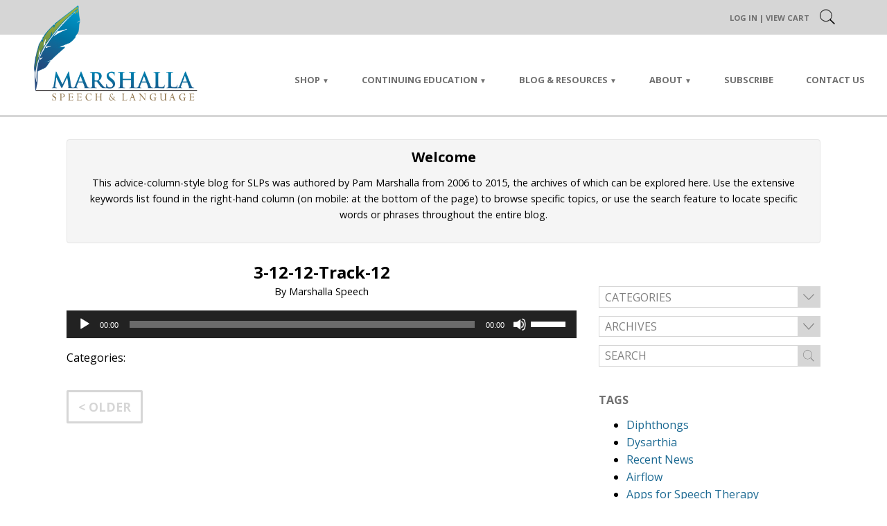

--- FILE ---
content_type: text/html; charset=UTF-8
request_url: https://pammarshalla.com/lesson/stage-6-advancing-leaping-beyond-simple-syllable-constructions-1748/3-12-12-track-12/
body_size: 18782
content:

<!DOCTYPE html>
<!--[if lt IE 7]>   <html class="no-js lt-ie9 lt-ie8 lt-ie7"> <![endif]-->
<!--[if IE 7]>     <html class="no-js lt-ie9 lt-ie8"> <![endif]-->
<!--[if IE 8]>     <html class="no-js lt-ie9"> <![endif]-->
<!--[if gt IE 8]><!--> <html class="no-js" lang="en-US"> <!--<![endif]-->
<head>
	<meta charset="UTF-8" />
	<meta name="apple-mobile-web-app-capable" content="yes" />
	<meta http-equiv="X-UA-Compatible" content="IE=edge" />
	<meta name="viewport" content="width=device-width, initial-scale=1.0, minimum-scale=1.0, maximum-scale=1.0, user-scalable=no">

	<title>3-12-12-Track-12 - Marshalla Speech &amp; Language</title>
	<link rel="profile" href="https://gmpg.org/xfn/11" />
	<link rel="pingback" href="https://pammarshalla.com/xmlrpc.php" />

	<meta name='robots' content='index, follow, max-image-preview:large, max-snippet:-1, max-video-preview:-1' />

	<!-- This site is optimized with the Yoast SEO plugin v26.8 - https://yoast.com/product/yoast-seo-wordpress/ -->
	<link rel="canonical" href="https://pammarshalla.com/lesson/stage-6-advancing-leaping-beyond-simple-syllable-constructions-1748/3-12-12-track-12/" />
	<meta property="og:locale" content="en_US" />
	<meta property="og:type" content="article" />
	<meta property="og:title" content="3-12-12-Track-12 - Marshalla Speech &amp; Language" />
	<meta property="og:description" content="https://pammarshalla.com/wp-content/uploads/2023/09/3-12-12-Track-12.mp3" />
	<meta property="og:url" content="https://pammarshalla.com/lesson/stage-6-advancing-leaping-beyond-simple-syllable-constructions-1748/3-12-12-track-12/" />
	<meta property="og:site_name" content="Marshalla Speech &amp; Language" />
	<meta name="twitter:card" content="summary_large_image" />
	<script type="application/ld+json" class="yoast-schema-graph">{"@context":"https://schema.org","@graph":[{"@type":"WebPage","@id":"https://pammarshalla.com/lesson/stage-6-advancing-leaping-beyond-simple-syllable-constructions-1748/3-12-12-track-12/","url":"https://pammarshalla.com/lesson/stage-6-advancing-leaping-beyond-simple-syllable-constructions-1748/3-12-12-track-12/","name":"3-12-12-Track-12 - Marshalla Speech &amp; Language","isPartOf":{"@id":"https://pammarshalla.com/#website"},"primaryImageOfPage":{"@id":"https://pammarshalla.com/lesson/stage-6-advancing-leaping-beyond-simple-syllable-constructions-1748/3-12-12-track-12/#primaryimage"},"image":{"@id":"https://pammarshalla.com/lesson/stage-6-advancing-leaping-beyond-simple-syllable-constructions-1748/3-12-12-track-12/#primaryimage"},"thumbnailUrl":"","datePublished":"2023-09-27T19:27:18+00:00","breadcrumb":{"@id":"https://pammarshalla.com/lesson/stage-6-advancing-leaping-beyond-simple-syllable-constructions-1748/3-12-12-track-12/#breadcrumb"},"inLanguage":"en-US","potentialAction":[{"@type":"ReadAction","target":["https://pammarshalla.com/lesson/stage-6-advancing-leaping-beyond-simple-syllable-constructions-1748/3-12-12-track-12/"]}]},{"@type":"BreadcrumbList","@id":"https://pammarshalla.com/lesson/stage-6-advancing-leaping-beyond-simple-syllable-constructions-1748/3-12-12-track-12/#breadcrumb","itemListElement":[{"@type":"ListItem","position":1,"name":"Home","item":"https://pammarshalla.com/"},{"@type":"ListItem","position":2,"name":"Stage 6: ADVANCING &#8211; Leaping Beyond Simple Syllable Constructions (17:48)","item":"https://pammarshalla.com/lesson/stage-6-advancing-leaping-beyond-simple-syllable-constructions-1748/"},{"@type":"ListItem","position":3,"name":"3-12-12-Track-12"}]},{"@type":"WebSite","@id":"https://pammarshalla.com/#website","url":"https://pammarshalla.com/","name":"Marshalla Speech &amp; Language","description":"Speech Therapy Resources by Pam Marshalla","potentialAction":[{"@type":"SearchAction","target":{"@type":"EntryPoint","urlTemplate":"https://pammarshalla.com/?s={search_term_string}"},"query-input":{"@type":"PropertyValueSpecification","valueRequired":true,"valueName":"search_term_string"}}],"inLanguage":"en-US"}]}</script>
	<!-- / Yoast SEO plugin. -->


<link rel='dns-prefetch' href='//fonts.googleapis.com' />
<link rel="alternate" type="application/rss+xml" title="Marshalla Speech &amp; Language &raquo; Feed" href="https://pammarshalla.com/feed/" />
<link rel="alternate" type="application/rss+xml" title="Marshalla Speech &amp; Language &raquo; Comments Feed" href="https://pammarshalla.com/comments/feed/" />
<link rel="alternate" title="oEmbed (JSON)" type="application/json+oembed" href="https://pammarshalla.com/wp-json/oembed/1.0/embed?url=https%3A%2F%2Fpammarshalla.com%2Flesson%2Fstage-6-advancing-leaping-beyond-simple-syllable-constructions-1748%2F3-12-12-track-12%2F" />
<link rel="alternate" title="oEmbed (XML)" type="text/xml+oembed" href="https://pammarshalla.com/wp-json/oembed/1.0/embed?url=https%3A%2F%2Fpammarshalla.com%2Flesson%2Fstage-6-advancing-leaping-beyond-simple-syllable-constructions-1748%2F3-12-12-track-12%2F&#038;format=xml" />
<style id='wp-img-auto-sizes-contain-inline-css' type='text/css'>
img:is([sizes=auto i],[sizes^="auto," i]){contain-intrinsic-size:3000px 1500px}
/*# sourceURL=wp-img-auto-sizes-contain-inline-css */
</style>
<link rel='stylesheet' id='wc-authorize-net-cim-credit-card-checkout-block-css' href='https://pammarshalla.com/wp-content/plugins/woocommerce-gateway-authorize-net-cim/assets/css/blocks/wc-authorize-net-cim-checkout-block.css?ver=3.10.14' type='text/css' media='all' />
<link rel='stylesheet' id='wc-authorize-net-cim-echeck-checkout-block-css' href='https://pammarshalla.com/wp-content/plugins/woocommerce-gateway-authorize-net-cim/assets/css/blocks/wc-authorize-net-cim-checkout-block.css?ver=3.10.14' type='text/css' media='all' />
<link rel='stylesheet' id='dashicons-css' href='https://pammarshalla.com/wp-includes/css/dashicons.min.css?ver=43eebd25fb38d0dc7c87b7fb99bf8d17' type='text/css' media='all' />
<style id='wp-emoji-styles-inline-css' type='text/css'>

	img.wp-smiley, img.emoji {
		display: inline !important;
		border: none !important;
		box-shadow: none !important;
		height: 1em !important;
		width: 1em !important;
		margin: 0 0.07em !important;
		vertical-align: -0.1em !important;
		background: none !important;
		padding: 0 !important;
	}
/*# sourceURL=wp-emoji-styles-inline-css */
</style>
<link rel='stylesheet' id='wp-block-library-css' href='https://pammarshalla.com/wp-includes/css/dist/block-library/style.min.css?ver=43eebd25fb38d0dc7c87b7fb99bf8d17' type='text/css' media='all' />
<link rel='stylesheet' id='wc-blocks-style-css' href='https://pammarshalla.com/wp-content/plugins/woocommerce/assets/client/blocks/wc-blocks.css?ver=wc-10.4.3' type='text/css' media='all' />
<style id='global-styles-inline-css' type='text/css'>
:root{--wp--preset--aspect-ratio--square: 1;--wp--preset--aspect-ratio--4-3: 4/3;--wp--preset--aspect-ratio--3-4: 3/4;--wp--preset--aspect-ratio--3-2: 3/2;--wp--preset--aspect-ratio--2-3: 2/3;--wp--preset--aspect-ratio--16-9: 16/9;--wp--preset--aspect-ratio--9-16: 9/16;--wp--preset--color--black: #000000;--wp--preset--color--cyan-bluish-gray: #abb8c3;--wp--preset--color--white: #ffffff;--wp--preset--color--pale-pink: #f78da7;--wp--preset--color--vivid-red: #cf2e2e;--wp--preset--color--luminous-vivid-orange: #ff6900;--wp--preset--color--luminous-vivid-amber: #fcb900;--wp--preset--color--light-green-cyan: #7bdcb5;--wp--preset--color--vivid-green-cyan: #00d084;--wp--preset--color--pale-cyan-blue: #8ed1fc;--wp--preset--color--vivid-cyan-blue: #0693e3;--wp--preset--color--vivid-purple: #9b51e0;--wp--preset--gradient--vivid-cyan-blue-to-vivid-purple: linear-gradient(135deg,rgb(6,147,227) 0%,rgb(155,81,224) 100%);--wp--preset--gradient--light-green-cyan-to-vivid-green-cyan: linear-gradient(135deg,rgb(122,220,180) 0%,rgb(0,208,130) 100%);--wp--preset--gradient--luminous-vivid-amber-to-luminous-vivid-orange: linear-gradient(135deg,rgb(252,185,0) 0%,rgb(255,105,0) 100%);--wp--preset--gradient--luminous-vivid-orange-to-vivid-red: linear-gradient(135deg,rgb(255,105,0) 0%,rgb(207,46,46) 100%);--wp--preset--gradient--very-light-gray-to-cyan-bluish-gray: linear-gradient(135deg,rgb(238,238,238) 0%,rgb(169,184,195) 100%);--wp--preset--gradient--cool-to-warm-spectrum: linear-gradient(135deg,rgb(74,234,220) 0%,rgb(151,120,209) 20%,rgb(207,42,186) 40%,rgb(238,44,130) 60%,rgb(251,105,98) 80%,rgb(254,248,76) 100%);--wp--preset--gradient--blush-light-purple: linear-gradient(135deg,rgb(255,206,236) 0%,rgb(152,150,240) 100%);--wp--preset--gradient--blush-bordeaux: linear-gradient(135deg,rgb(254,205,165) 0%,rgb(254,45,45) 50%,rgb(107,0,62) 100%);--wp--preset--gradient--luminous-dusk: linear-gradient(135deg,rgb(255,203,112) 0%,rgb(199,81,192) 50%,rgb(65,88,208) 100%);--wp--preset--gradient--pale-ocean: linear-gradient(135deg,rgb(255,245,203) 0%,rgb(182,227,212) 50%,rgb(51,167,181) 100%);--wp--preset--gradient--electric-grass: linear-gradient(135deg,rgb(202,248,128) 0%,rgb(113,206,126) 100%);--wp--preset--gradient--midnight: linear-gradient(135deg,rgb(2,3,129) 0%,rgb(40,116,252) 100%);--wp--preset--font-size--small: 13px;--wp--preset--font-size--medium: 20px;--wp--preset--font-size--large: 36px;--wp--preset--font-size--x-large: 42px;--wp--preset--spacing--20: 0.44rem;--wp--preset--spacing--30: 0.67rem;--wp--preset--spacing--40: 1rem;--wp--preset--spacing--50: 1.5rem;--wp--preset--spacing--60: 2.25rem;--wp--preset--spacing--70: 3.38rem;--wp--preset--spacing--80: 5.06rem;--wp--preset--shadow--natural: 6px 6px 9px rgba(0, 0, 0, 0.2);--wp--preset--shadow--deep: 12px 12px 50px rgba(0, 0, 0, 0.4);--wp--preset--shadow--sharp: 6px 6px 0px rgba(0, 0, 0, 0.2);--wp--preset--shadow--outlined: 6px 6px 0px -3px rgb(255, 255, 255), 6px 6px rgb(0, 0, 0);--wp--preset--shadow--crisp: 6px 6px 0px rgb(0, 0, 0);}:where(.is-layout-flex){gap: 0.5em;}:where(.is-layout-grid){gap: 0.5em;}body .is-layout-flex{display: flex;}.is-layout-flex{flex-wrap: wrap;align-items: center;}.is-layout-flex > :is(*, div){margin: 0;}body .is-layout-grid{display: grid;}.is-layout-grid > :is(*, div){margin: 0;}:where(.wp-block-columns.is-layout-flex){gap: 2em;}:where(.wp-block-columns.is-layout-grid){gap: 2em;}:where(.wp-block-post-template.is-layout-flex){gap: 1.25em;}:where(.wp-block-post-template.is-layout-grid){gap: 1.25em;}.has-black-color{color: var(--wp--preset--color--black) !important;}.has-cyan-bluish-gray-color{color: var(--wp--preset--color--cyan-bluish-gray) !important;}.has-white-color{color: var(--wp--preset--color--white) !important;}.has-pale-pink-color{color: var(--wp--preset--color--pale-pink) !important;}.has-vivid-red-color{color: var(--wp--preset--color--vivid-red) !important;}.has-luminous-vivid-orange-color{color: var(--wp--preset--color--luminous-vivid-orange) !important;}.has-luminous-vivid-amber-color{color: var(--wp--preset--color--luminous-vivid-amber) !important;}.has-light-green-cyan-color{color: var(--wp--preset--color--light-green-cyan) !important;}.has-vivid-green-cyan-color{color: var(--wp--preset--color--vivid-green-cyan) !important;}.has-pale-cyan-blue-color{color: var(--wp--preset--color--pale-cyan-blue) !important;}.has-vivid-cyan-blue-color{color: var(--wp--preset--color--vivid-cyan-blue) !important;}.has-vivid-purple-color{color: var(--wp--preset--color--vivid-purple) !important;}.has-black-background-color{background-color: var(--wp--preset--color--black) !important;}.has-cyan-bluish-gray-background-color{background-color: var(--wp--preset--color--cyan-bluish-gray) !important;}.has-white-background-color{background-color: var(--wp--preset--color--white) !important;}.has-pale-pink-background-color{background-color: var(--wp--preset--color--pale-pink) !important;}.has-vivid-red-background-color{background-color: var(--wp--preset--color--vivid-red) !important;}.has-luminous-vivid-orange-background-color{background-color: var(--wp--preset--color--luminous-vivid-orange) !important;}.has-luminous-vivid-amber-background-color{background-color: var(--wp--preset--color--luminous-vivid-amber) !important;}.has-light-green-cyan-background-color{background-color: var(--wp--preset--color--light-green-cyan) !important;}.has-vivid-green-cyan-background-color{background-color: var(--wp--preset--color--vivid-green-cyan) !important;}.has-pale-cyan-blue-background-color{background-color: var(--wp--preset--color--pale-cyan-blue) !important;}.has-vivid-cyan-blue-background-color{background-color: var(--wp--preset--color--vivid-cyan-blue) !important;}.has-vivid-purple-background-color{background-color: var(--wp--preset--color--vivid-purple) !important;}.has-black-border-color{border-color: var(--wp--preset--color--black) !important;}.has-cyan-bluish-gray-border-color{border-color: var(--wp--preset--color--cyan-bluish-gray) !important;}.has-white-border-color{border-color: var(--wp--preset--color--white) !important;}.has-pale-pink-border-color{border-color: var(--wp--preset--color--pale-pink) !important;}.has-vivid-red-border-color{border-color: var(--wp--preset--color--vivid-red) !important;}.has-luminous-vivid-orange-border-color{border-color: var(--wp--preset--color--luminous-vivid-orange) !important;}.has-luminous-vivid-amber-border-color{border-color: var(--wp--preset--color--luminous-vivid-amber) !important;}.has-light-green-cyan-border-color{border-color: var(--wp--preset--color--light-green-cyan) !important;}.has-vivid-green-cyan-border-color{border-color: var(--wp--preset--color--vivid-green-cyan) !important;}.has-pale-cyan-blue-border-color{border-color: var(--wp--preset--color--pale-cyan-blue) !important;}.has-vivid-cyan-blue-border-color{border-color: var(--wp--preset--color--vivid-cyan-blue) !important;}.has-vivid-purple-border-color{border-color: var(--wp--preset--color--vivid-purple) !important;}.has-vivid-cyan-blue-to-vivid-purple-gradient-background{background: var(--wp--preset--gradient--vivid-cyan-blue-to-vivid-purple) !important;}.has-light-green-cyan-to-vivid-green-cyan-gradient-background{background: var(--wp--preset--gradient--light-green-cyan-to-vivid-green-cyan) !important;}.has-luminous-vivid-amber-to-luminous-vivid-orange-gradient-background{background: var(--wp--preset--gradient--luminous-vivid-amber-to-luminous-vivid-orange) !important;}.has-luminous-vivid-orange-to-vivid-red-gradient-background{background: var(--wp--preset--gradient--luminous-vivid-orange-to-vivid-red) !important;}.has-very-light-gray-to-cyan-bluish-gray-gradient-background{background: var(--wp--preset--gradient--very-light-gray-to-cyan-bluish-gray) !important;}.has-cool-to-warm-spectrum-gradient-background{background: var(--wp--preset--gradient--cool-to-warm-spectrum) !important;}.has-blush-light-purple-gradient-background{background: var(--wp--preset--gradient--blush-light-purple) !important;}.has-blush-bordeaux-gradient-background{background: var(--wp--preset--gradient--blush-bordeaux) !important;}.has-luminous-dusk-gradient-background{background: var(--wp--preset--gradient--luminous-dusk) !important;}.has-pale-ocean-gradient-background{background: var(--wp--preset--gradient--pale-ocean) !important;}.has-electric-grass-gradient-background{background: var(--wp--preset--gradient--electric-grass) !important;}.has-midnight-gradient-background{background: var(--wp--preset--gradient--midnight) !important;}.has-small-font-size{font-size: var(--wp--preset--font-size--small) !important;}.has-medium-font-size{font-size: var(--wp--preset--font-size--medium) !important;}.has-large-font-size{font-size: var(--wp--preset--font-size--large) !important;}.has-x-large-font-size{font-size: var(--wp--preset--font-size--x-large) !important;}
/*# sourceURL=global-styles-inline-css */
</style>

<style id='classic-theme-styles-inline-css' type='text/css'>
/*! This file is auto-generated */
.wp-block-button__link{color:#fff;background-color:#32373c;border-radius:9999px;box-shadow:none;text-decoration:none;padding:calc(.667em + 2px) calc(1.333em + 2px);font-size:1.125em}.wp-block-file__button{background:#32373c;color:#fff;text-decoration:none}
/*# sourceURL=/wp-includes/css/classic-themes.min.css */
</style>
<link rel='stylesheet' id='module-frontend-css' href='https://pammarshalla.com/wp-content/plugins/sensei-lms/assets/dist/css/modules-frontend.css?ver=6f282392f857e1cd0631' type='text/css' media='all' />
<link rel='stylesheet' id='pages-frontend-css' href='https://pammarshalla.com/wp-content/plugins/sensei-lms/assets/dist/css/pages-frontend.css?ver=273eee0a3eb3fc744030' type='text/css' media='all' />
<link rel='stylesheet' id='sensei-frontend-css' href='https://pammarshalla.com/wp-content/plugins/sensei-lms/assets/dist/css/frontend.css?ver=11d6148c6a4a283be47a' type='text/css' media='screen' />
<link rel='stylesheet' id='woocommerce-layout-css' href='https://pammarshalla.com/wp-content/plugins/woocommerce/assets/css/woocommerce-layout.css?ver=10.4.3' type='text/css' media='all' />
<link rel='stylesheet' id='woocommerce-smallscreen-css' href='https://pammarshalla.com/wp-content/plugins/woocommerce/assets/css/woocommerce-smallscreen.css?ver=10.4.3' type='text/css' media='only screen and (max-width: 768px)' />
<link rel='stylesheet' id='woocommerce-general-css' href='https://pammarshalla.com/wp-content/plugins/woocommerce/assets/css/woocommerce.css?ver=10.4.3' type='text/css' media='all' />
<style id='woocommerce-inline-inline-css' type='text/css'>
.woocommerce form .form-row .required { visibility: visible; }
/*# sourceURL=woocommerce-inline-inline-css */
</style>
<link rel='stylesheet' id='rhd-main-css' href='https://pammarshalla.com/wp-content/themes/rhd-pam-marshalla/css/main.css' type='text/css' media='all' />
<link rel='stylesheet' id='normalize-css' href='https://pammarshalla.com/wp-content/themes/rhd-pam-marshalla/css/normalize.css' type='text/css' media='all' />
<link rel='stylesheet' id='google-fonts-css' href='//fonts.googleapis.com/css?family=Open+Sans%3A400%2C400i%2C700&#038;ver=43eebd25fb38d0dc7c87b7fb99bf8d17' type='text/css' media='all' />
<link rel='stylesheet' id='rhd-si-main-css' href='https://pammarshalla.com/wp-content/mu-plugins/rhd-social-icons/css/rhd-si-main.css?ver=43eebd25fb38d0dc7c87b7fb99bf8d17' type='text/css' media='all' />
<link rel='stylesheet' id='sv-wc-payment-gateway-payment-form-v5_15_12-css' href='https://pammarshalla.com/wp-content/plugins/woocommerce-gateway-authorize-net-cim/vendor/skyverge/wc-plugin-framework/woocommerce/payment-gateway/assets/css/frontend/sv-wc-payment-gateway-payment-form.min.css?ver=5.15.12' type='text/css' media='all' />
<link rel='stylesheet' id='sensei-wcpc-courses-css' href='https://pammarshalla.com/wp-content/plugins/woothemes-sensei/plugins/sensei-pro/assets/dist/wc-paid-courses/css/sensei-wcpc-courses.css?ver=d3be196e2d32e2589b5e' type='text/css' media='all' />
<link rel='stylesheet' id='cyclone-template-style-dark-0-css' href='https://pammarshalla.com/wp-content/plugins/cyclone-slider/templates/dark/style.css?ver=3.2.0' type='text/css' media='all' />
<link rel='stylesheet' id='cyclone-template-style-default-0-css' href='https://pammarshalla.com/wp-content/plugins/cyclone-slider/templates/default/style.css?ver=3.2.0' type='text/css' media='all' />
<link rel='stylesheet' id='cyclone-template-style-standard-0-css' href='https://pammarshalla.com/wp-content/plugins/cyclone-slider/templates/standard/style.css?ver=3.2.0' type='text/css' media='all' />
<link rel='stylesheet' id='cyclone-template-style-thumbnails-0-css' href='https://pammarshalla.com/wp-content/plugins/cyclone-slider/templates/thumbnails/style.css?ver=3.2.0' type='text/css' media='all' />
<link rel='stylesheet' id='mediaelement-css' href='https://pammarshalla.com/wp-includes/js/mediaelement/mediaelementplayer-legacy.min.css?ver=4.2.17' type='text/css' media='all' />
<link rel='stylesheet' id='wp-mediaelement-css' href='https://pammarshalla.com/wp-includes/js/mediaelement/wp-mediaelement.min.css?ver=43eebd25fb38d0dc7c87b7fb99bf8d17' type='text/css' media='all' />
<script type="text/javascript" src="https://pammarshalla.com/wp-includes/js/jquery/jquery.min.js?ver=3.7.1" id="jquery-core-js"></script>
<script type="text/javascript" src="https://pammarshalla.com/wp-includes/js/jquery/jquery-migrate.min.js?ver=3.4.1" id="jquery-migrate-js"></script>
<script type="text/javascript" src="https://pammarshalla.com/wp-content/plugins/woocommerce/assets/js/jquery-blockui/jquery.blockUI.min.js?ver=2.7.0-wc.10.4.3" id="wc-jquery-blockui-js" defer="defer" data-wp-strategy="defer"></script>
<script type="text/javascript" id="wc-add-to-cart-js-extra">
/* <![CDATA[ */
var wc_add_to_cart_params = {"ajax_url":"/wp-admin/admin-ajax.php","wc_ajax_url":"/?wc-ajax=%%endpoint%%","i18n_view_cart":"View cart","cart_url":"https://pammarshalla.com/cart/","is_cart":"","cart_redirect_after_add":"no"};
//# sourceURL=wc-add-to-cart-js-extra
/* ]]> */
</script>
<script type="text/javascript" src="https://pammarshalla.com/wp-content/plugins/woocommerce/assets/js/frontend/add-to-cart.min.js?ver=10.4.3" id="wc-add-to-cart-js" defer="defer" data-wp-strategy="defer"></script>
<script type="text/javascript" src="https://pammarshalla.com/wp-content/plugins/woocommerce/assets/js/js-cookie/js.cookie.min.js?ver=2.1.4-wc.10.4.3" id="wc-js-cookie-js" defer="defer" data-wp-strategy="defer"></script>
<script type="text/javascript" id="woocommerce-js-extra">
/* <![CDATA[ */
var woocommerce_params = {"ajax_url":"/wp-admin/admin-ajax.php","wc_ajax_url":"/?wc-ajax=%%endpoint%%","i18n_password_show":"Show password","i18n_password_hide":"Hide password"};
//# sourceURL=woocommerce-js-extra
/* ]]> */
</script>
<script type="text/javascript" src="https://pammarshalla.com/wp-content/plugins/woocommerce/assets/js/frontend/woocommerce.min.js?ver=10.4.3" id="woocommerce-js" defer="defer" data-wp-strategy="defer"></script>
<script type="text/javascript" src="https://pammarshalla.com/wp-content/themes/rhd-pam-marshalla/js/plugins.js" id="rhd-plugins-js"></script>
<script type="text/javascript" src="https://pammarshalla.com/wp-includes/js/jquery/ui/effect.min.js?ver=1.13.3" id="jquery-effects-core-js"></script>
<script type="text/javascript" src="https://pammarshalla.com/wp-includes/js/imagesloaded.min.js?ver=5.0.0" id="imagesloaded-js"></script>
<script type="text/javascript" src="https://pammarshalla.com/wp-content/themes/rhd-pam-marshalla/js/vendor/packery/dist/packery.pkgd.min.js" id="packery-js"></script>
<script type="text/javascript" id="rhd-main-js-extra">
/* <![CDATA[ */
var wp_data = {"home_url":"https://pammarshalla.com","theme_dir":"https://pammarshalla.com/wp-content/themes/rhd-pam-marshalla","img_dir":"https://pammarshalla.com/wp-content/themes/rhd-pam-marshalla/img"};
//# sourceURL=rhd-main-js-extra
/* ]]> */
</script>
<script type="text/javascript" src="https://pammarshalla.com/wp-content/themes/rhd-pam-marshalla/js/main.js" id="rhd-main-js"></script>
<link rel="https://api.w.org/" href="https://pammarshalla.com/wp-json/" /><link rel="alternate" title="JSON" type="application/json" href="https://pammarshalla.com/wp-json/wp/v2/media/190152" /><link rel="EditURI" type="application/rsd+xml" title="RSD" href="https://pammarshalla.com/xmlrpc.php?rsd" />

<link rel='shortlink' href='https://pammarshalla.com/?p=190152' />
		<style>
			:root {
						}
		</style>
			<noscript><style>.woocommerce-product-gallery{ opacity: 1 !important; }</style></noscript>
	<link rel="icon" href="https://pammarshalla.com/wp-content/uploads/2020/01/cropped-feather-alone-square-32x32.png" sizes="32x32" />
<link rel="icon" href="https://pammarshalla.com/wp-content/uploads/2020/01/cropped-feather-alone-square-192x192.png" sizes="192x192" />
<link rel="apple-touch-icon" href="https://pammarshalla.com/wp-content/uploads/2020/01/cropped-feather-alone-square-180x180.png" />
<meta name="msapplication-TileImage" content="https://pammarshalla.com/wp-content/uploads/2020/01/cropped-feather-alone-square-270x270.png" />
</head>

<body class="attachment wp-singular attachment-template-default single single-attachment postid-190152 attachmentid-190152 attachment-mpeg wp-theme-rhd-pam-marshalla theme-rhd-pam-marshalla sensei-rhd woocommerce-no-js  desktop blog-area">
	<!--[if lt IE 7]>
		<p class="browsehappy">You are using an <strong>outdated</strong> browser. It's time... <a href="//browsehappy.com/">Upgrade your browser</a> to improve your experience. And your life.</p>
	<![endif]-->

	
	<div id="page" class="hfeed site">
		<header id="header" class="site-header">
			<div id="loginbar">
				<button id="hamburger" class="c-hamburger c-hamburger--rot">
					<span>Toggle nav</span>
				</button>

				<div class="loginbar-links desktop-only">
					<p>
													<a href="https://pammarshalla.com/wp-login.php" class="login-frontend">Log In</a>
												|
						<a href="https://pammarshalla.com/cart/" title="View your shopping cart">View Cart</a>					</p>
					<div class="login-dropdown">
						<form name="loginform" id="loginform" action="https://pammarshalla.com/wp-login.php" method="post"><p class="login-username">
				<label for="user_login">Username or Email Address</label>
				<input type="text" name="log" id="user_login" autocomplete="username" class="input" value="" size="20" />
			</p><p class="login-password">
				<label for="user_pass">Password</label>
				<input type="password" name="pwd" id="user_pass" autocomplete="current-password" spellcheck="false" class="input" value="" size="20" />
			</p>		<div id="cf-turnstile-2386911348"
		class="cf-turnstile" 		data-sitekey="0x4AAAAAACJym5uz8WP94z43"
		data-theme="light"
		data-language="auto"
		data-size="normal"
		data-retry="auto" data-retry-interval="1000"
		data-refresh-expired="auto"
		data-action="wordpress-login"
				data-appearance="always"></div>
			<script>document.addEventListener("DOMContentLoaded", function() { setTimeout(function(){ var e=document.getElementById("cf-turnstile-2386911348"); e&&!e.innerHTML.trim()&&(turnstile.remove("#cf-turnstile-2386911348"), turnstile.render("#cf-turnstile-2386911348", {sitekey:"0x4AAAAAACJym5uz8WP94z43"})); }, 100); });</script>
			<br class="cf-turnstile-br cf-turnstile-br-2386911348">
		<p class="login-remember"><label><input name="rememberme" type="checkbox" id="rememberme" value="forever" /> Remember Me</label></p><p class="login-submit">
				<input type="submit" name="wp-submit" id="wp-submit" class="button button-primary" value="Log In" />
				<input type="hidden" name="redirect_to" value="https://pammarshalla.com/account" />
			</p></form>					</div>
				</div>
				<div id="header-search">
					
		<div class="navbar-search">
			<form method="get" class="search-form" action="https://pammarshalla.com/">
				<div>
					<input type="text" value="" class="search-field" name="s" placeholder="Search" />
					<input type="submit" class="search-submit" value="" />
				</div>
				<a class="close-search" href="#">X</a>
			</form>
		</div>
						</div>
			</div>
			<div id="navbar">
				<div class="navbar-inner" id="masthead">
					<a href="https://pammarshalla.com"><img id="site-title" class="site-title-image" src="https://pammarshalla.com/wp-content/uploads/2016/07/marshalla-logo.png" alt="Marshalla Speech &amp; Language"></a>
					<div class="nav-dropdown">
						<a class="mobile-only" href="https://pammarshalla.com"><img id="site-title-mobile" class="site-title-image" src="https://pammarshalla.com/wp-content/uploads/2016/07/marshalla-logo.png" alt="Marshalla Speech &amp; Language"></a>
						<div class="loginout-mobile mobile-only">
							<p>
								<a rel="nofollow" href="https://pammarshalla.com/wp-login.php?redirect_to=https%3A%2F%2Fpammarshalla.com">Log in</a>																									| <a href="https://pammarshalla.com/cart/" title="View your shopping cart">View Cart</a>															</p>
						</div>
						<nav id="site-navigation-container" class="menu-site-navigation-container"><ul id="site-navigation" class="site-navigation"><li id="menu-item-2922" class="menu-item menu-item-type-post_type menu-item-object-page menu-item-home menu-item-has-children menu-item-2922"><a href="https://pammarshalla.com/">Shop</a>
<ul class="sub-menu">
	<li id="menu-item-151290" class="menu-item menu-item-type-post_type menu-item-object-page menu-item-home menu-item-151290"><a href="https://pammarshalla.com/">Shop Home</a></li>
	<li id="menu-item-151289" class="menu-item menu-item-type-custom menu-item-object-custom menu-item-151289"><a href="https://pammarshalla.com/wp-content/uploads/2019/10/MSL-order-form-retail.pdf">Download Order Form</a></li>
	<li id="menu-item-151465" class="menu-item menu-item-type-post_type menu-item-object-page menu-item-151465"><a href="https://pammarshalla.com/ordering-shipping-info/">Shipping Info</a></li>
	<li id="menu-item-151468" class="menu-item menu-item-type-post_type menu-item-object-page menu-item-151468"><a href="https://pammarshalla.com/return-policy/">Returns &#038; Refunds</a></li>
</ul>
</li>
<li id="menu-item-2921" class="menu-item menu-item-type-post_type menu-item-object-page menu-item-has-children menu-item-2921"><a href="https://pammarshalla.com/continuing-education/">Continuing Education</a>
<ul class="sub-menu">
	<li id="menu-item-190891" class="menu-item menu-item-type-post_type menu-item-object-page menu-item-190891"><a href="https://pammarshalla.com/courses-for-ceus/">Online CE Courses</a></li>
	<li id="menu-item-5498" class="menu-item menu-item-type-post_type menu-item-object-page menu-item-5498"><a href="https://pammarshalla.com/continuing-education/">About CEUs</a></li>
	<li id="menu-item-2918" class="menu-item menu-item-type-post_type menu-item-object-page menu-item-2918"><a href="https://pammarshalla.com/continuing-education/forms/">CE Enrollment Forms</a></li>
</ul>
</li>
<li id="menu-item-2917" class="menu-item menu-item-type-post_type menu-item-object-page menu-item-has-children menu-item-2917"><a href="https://pammarshalla.com/resources/">Blog &#038; Resources</a>
<ul class="sub-menu">
	<li id="menu-item-151464" class="menu-item menu-item-type-post_type menu-item-object-page menu-item-151464"><a href="https://pammarshalla.com/cues/">Pam’s Cues</a></li>
	<li id="menu-item-5480" class="menu-item menu-item-type-post_type menu-item-object-page menu-item-5480"><a href="https://pammarshalla.com/resources/">Resources for SLPs</a></li>
	<li id="menu-item-2915" class="menu-item menu-item-type-post_type menu-item-object-page current_page_parent menu-item-2915"><a href="https://pammarshalla.com/resources/answers-advice/">Pam&#8217;s Blog &#8211; SLP Advice</a></li>
	<li id="menu-item-2928" class="menu-item menu-item-type-custom menu-item-object-custom menu-item-2928"><a target="_blank" href="http://www.oralmotorinstitute.org/">Oral Motor Institute</a></li>
</ul>
</li>
<li id="menu-item-2924" class="menu-item menu-item-type-post_type menu-item-object-page menu-item-has-children menu-item-2924"><a href="https://pammarshalla.com/about/">About</a>
<ul class="sub-menu">
	<li id="menu-item-5479" class="menu-item menu-item-type-post_type menu-item-object-page menu-item-5479"><a href="https://pammarshalla.com/about/">About MSL</a></li>
	<li id="menu-item-151469" class="menu-item menu-item-type-post_type menu-item-object-page menu-item-151469"><a href="https://pammarshalla.com/privacy-policy/">Privacy Policy</a></li>
</ul>
</li>
<li id="menu-item-151255" class="menu-item menu-item-type-custom menu-item-object-custom menu-item-151255"><a href="#subscribe">Subscribe</a></li>
<li id="menu-item-2913" class="menu-item menu-item-type-post_type menu-item-object-page menu-item-2913"><a href="https://pammarshalla.com/contact-us/">Contact Us</a></li>
</ul></nav>					</div>
				</div>
			</div>
		</header><!-- #masthead -->

		<main id="main">

			
<!-- Welcome message -->
	<div class="welcome-message">
		
	<article id="post-5385" class="post-5385 page type-page status-publish has-post-thumbnail hentry">
		<header class="entry-header">
			<h2 class="page-title">Welcome</h2>
		</header><!-- .entry-header -->

		<div class="entry-content">
			<p>This advice-column-style blog for SLPs was authored by Pam <span class="il">Marshalla</span> from 2006 to 2015, the archives of which can be explored here. Use the extensive keywords list found in the right-hand column (on mobile: at the bottom of the page) to browse specific topics, or use the search feature to locate specific words or phrases throughout the entire blog. </p>
			
		</div><!-- .entry-content -->

		<footer class="entry-meta">
			<p></p>
		</footer><!-- .entry-meta -->
	</article><!-- #post -->
	</div>

<section id="primary" class="site-content">
	<div id="content" role="main">

		
							
<article id="post-190152" class="post-190152 attachment type-attachment status-inherit hentry">
	<header class="entry-header">
		<h2 class="entry-title">3-12-12-Track-12</h2>
		<p class="entry-details">By Marshalla Speech</p>
	</header><!-- .entry-header -->

	<div class="entry-content">
		<audio class="wp-audio-shortcode" id="audio-190152-2" preload="none" style="width: 100%;" controls="controls"><source type="audio/mpeg" src="https://pammarshalla.com/wp-content/uploads/2023/09/3-12-12-Track-12.mp3?_=2" /><a href="https://pammarshalla.com/wp-content/uploads/2023/09/3-12-12-Track-12.mp3">https://pammarshalla.com/wp-content/uploads/2023/09/3-12-12-Track-12.mp3</a></audio>
			</div><!-- .entry-content -->

	<footer class="entry-meta">
		<p class="post-meta">
			Categories: <br />
					</p>
		<p></p>
	</footer><!-- .entry-meta -->
</article><!-- #post -->

			
			
		
	<nav class='single-pagination'>
<span class="pag-next pag-link"><a href="https://pammarshalla.com/lesson/stage-6-advancing-leaping-beyond-simple-syllable-constructions-1748/" rel="prev">&lt; Older</a></span><div class='pag-sep'></div>
<div class="pag-spacer"></div></nav>

	</div><!-- #content -->

</section><!-- #primary -->


	<aside id="secondary" class="widget-area" role="complementary">
		<div id="rhd_metabar-2" class="widget widget_rhd_metabar">
	<div class="rhd-metabar layout-tall">
		<div class="rhd-metabar-content trio">
							<div class="rhd-metabar-item">
					<div class="rhd-dropdown blog-categories">
						<div class="rhd-dropdown-title">
							<span class="dd-title-text">Categories</span>
							<a class="rhd-metabutton" href="">
								<img class="caret" src="https://pammarshalla.com/wp-content/themes/rhd-pam-marshalla/img/d-caret.png" alt="dropdown button">
							</a>
						</div>
						<ul>
								<li class="cat-item cat-item-3"><a href="https://pammarshalla.com/category/apraxia/">Apraxia and Dysarthria</a>
</li>
	<li class="cat-item cat-item-4"><a href="https://pammarshalla.com/category/articulation/">Articulation</a>
</li>
	<li class="cat-item cat-item-5"><a href="https://pammarshalla.com/category/evidence-based-practice/">Evidence-Based Practice</a>
</li>
	<li class="cat-item cat-item-6"><a href="https://pammarshalla.com/category/oral-motor/">Oral Motor</a>
</li>
	<li class="cat-item cat-item-7"><a href="https://pammarshalla.com/category/other/">Other</a>
</li>
	<li class="cat-item cat-item-1"><a href="https://pammarshalla.com/category/uncategorized/">Uncategorized</a>
</li>
						</ul>
					</div>
				</div>
										<div class="rhd-metabar-item">
					<div class="rhd-dropdown blog-archives">
						<div class="rhd-dropdown-title">
							<span class="dd-title-text">Archives</span>
							<a class="rhd-metabutton" href="">
								<img class="caret" src="https://pammarshalla.com/wp-content/themes/rhd-pam-marshalla/img/d-caret.png" alt="dropdown button">
							</a>
						</div>
						<ul>
								<li><a href='https://pammarshalla.com/2016/03/'>March 2016</a></li>
	<li><a href='https://pammarshalla.com/2015/12/'>December 2015</a></li>
	<li><a href='https://pammarshalla.com/2015/11/'>November 2015</a></li>
	<li><a href='https://pammarshalla.com/2015/10/'>October 2015</a></li>
	<li><a href='https://pammarshalla.com/2015/09/'>September 2015</a></li>
	<li><a href='https://pammarshalla.com/2015/08/'>August 2015</a></li>
	<li><a href='https://pammarshalla.com/2015/07/'>July 2015</a></li>
	<li><a href='https://pammarshalla.com/2015/06/'>June 2015</a></li>
	<li><a href='https://pammarshalla.com/2015/05/'>May 2015</a></li>
	<li><a href='https://pammarshalla.com/2015/03/'>March 2015</a></li>
	<li><a href='https://pammarshalla.com/2015/02/'>February 2015</a></li>
	<li><a href='https://pammarshalla.com/2015/01/'>January 2015</a></li>
	<li><a href='https://pammarshalla.com/2014/12/'>December 2014</a></li>
	<li><a href='https://pammarshalla.com/2014/11/'>November 2014</a></li>
	<li><a href='https://pammarshalla.com/2014/10/'>October 2014</a></li>
	<li><a href='https://pammarshalla.com/2014/09/'>September 2014</a></li>
	<li><a href='https://pammarshalla.com/2014/08/'>August 2014</a></li>
	<li><a href='https://pammarshalla.com/2014/07/'>July 2014</a></li>
	<li><a href='https://pammarshalla.com/2014/06/'>June 2014</a></li>
	<li><a href='https://pammarshalla.com/2014/05/'>May 2014</a></li>
	<li><a href='https://pammarshalla.com/2014/04/'>April 2014</a></li>
	<li><a href='https://pammarshalla.com/2014/03/'>March 2014</a></li>
	<li><a href='https://pammarshalla.com/2014/02/'>February 2014</a></li>
	<li><a href='https://pammarshalla.com/2014/01/'>January 2014</a></li>
	<li><a href='https://pammarshalla.com/2013/12/'>December 2013</a></li>
	<li><a href='https://pammarshalla.com/2013/11/'>November 2013</a></li>
	<li><a href='https://pammarshalla.com/2013/10/'>October 2013</a></li>
	<li><a href='https://pammarshalla.com/2013/09/'>September 2013</a></li>
	<li><a href='https://pammarshalla.com/2013/08/'>August 2013</a></li>
	<li><a href='https://pammarshalla.com/2013/07/'>July 2013</a></li>
	<li><a href='https://pammarshalla.com/2013/06/'>June 2013</a></li>
	<li><a href='https://pammarshalla.com/2013/05/'>May 2013</a></li>
	<li><a href='https://pammarshalla.com/2013/04/'>April 2013</a></li>
	<li><a href='https://pammarshalla.com/2013/03/'>March 2013</a></li>
	<li><a href='https://pammarshalla.com/2013/02/'>February 2013</a></li>
	<li><a href='https://pammarshalla.com/2013/01/'>January 2013</a></li>
	<li><a href='https://pammarshalla.com/2012/12/'>December 2012</a></li>
	<li><a href='https://pammarshalla.com/2012/11/'>November 2012</a></li>
	<li><a href='https://pammarshalla.com/2012/10/'>October 2012</a></li>
	<li><a href='https://pammarshalla.com/2012/09/'>September 2012</a></li>
	<li><a href='https://pammarshalla.com/2012/08/'>August 2012</a></li>
	<li><a href='https://pammarshalla.com/2012/07/'>July 2012</a></li>
	<li><a href='https://pammarshalla.com/2012/06/'>June 2012</a></li>
	<li><a href='https://pammarshalla.com/2012/05/'>May 2012</a></li>
	<li><a href='https://pammarshalla.com/2012/04/'>April 2012</a></li>
	<li><a href='https://pammarshalla.com/2012/03/'>March 2012</a></li>
	<li><a href='https://pammarshalla.com/2012/02/'>February 2012</a></li>
	<li><a href='https://pammarshalla.com/2012/01/'>January 2012</a></li>
	<li><a href='https://pammarshalla.com/2011/12/'>December 2011</a></li>
	<li><a href='https://pammarshalla.com/2011/11/'>November 2011</a></li>
	<li><a href='https://pammarshalla.com/2011/10/'>October 2011</a></li>
	<li><a href='https://pammarshalla.com/2011/09/'>September 2011</a></li>
	<li><a href='https://pammarshalla.com/2011/08/'>August 2011</a></li>
	<li><a href='https://pammarshalla.com/2011/07/'>July 2011</a></li>
	<li><a href='https://pammarshalla.com/2011/06/'>June 2011</a></li>
	<li><a href='https://pammarshalla.com/2011/05/'>May 2011</a></li>
	<li><a href='https://pammarshalla.com/2011/04/'>April 2011</a></li>
	<li><a href='https://pammarshalla.com/2011/03/'>March 2011</a></li>
	<li><a href='https://pammarshalla.com/2011/02/'>February 2011</a></li>
	<li><a href='https://pammarshalla.com/2011/01/'>January 2011</a></li>
	<li><a href='https://pammarshalla.com/2010/12/'>December 2010</a></li>
	<li><a href='https://pammarshalla.com/2010/11/'>November 2010</a></li>
	<li><a href='https://pammarshalla.com/2010/10/'>October 2010</a></li>
	<li><a href='https://pammarshalla.com/2010/09/'>September 2010</a></li>
	<li><a href='https://pammarshalla.com/2010/08/'>August 2010</a></li>
	<li><a href='https://pammarshalla.com/2010/07/'>July 2010</a></li>
	<li><a href='https://pammarshalla.com/2010/06/'>June 2010</a></li>
	<li><a href='https://pammarshalla.com/2010/05/'>May 2010</a></li>
	<li><a href='https://pammarshalla.com/2010/04/'>April 2010</a></li>
	<li><a href='https://pammarshalla.com/2010/03/'>March 2010</a></li>
	<li><a href='https://pammarshalla.com/2010/02/'>February 2010</a></li>
	<li><a href='https://pammarshalla.com/2010/01/'>January 2010</a></li>
	<li><a href='https://pammarshalla.com/2009/12/'>December 2009</a></li>
	<li><a href='https://pammarshalla.com/2009/11/'>November 2009</a></li>
	<li><a href='https://pammarshalla.com/2009/10/'>October 2009</a></li>
	<li><a href='https://pammarshalla.com/2009/09/'>September 2009</a></li>
	<li><a href='https://pammarshalla.com/2009/08/'>August 2009</a></li>
	<li><a href='https://pammarshalla.com/2009/07/'>July 2009</a></li>
	<li><a href='https://pammarshalla.com/2009/06/'>June 2009</a></li>
	<li><a href='https://pammarshalla.com/2009/05/'>May 2009</a></li>
	<li><a href='https://pammarshalla.com/2009/04/'>April 2009</a></li>
	<li><a href='https://pammarshalla.com/2009/03/'>March 2009</a></li>
	<li><a href='https://pammarshalla.com/2009/02/'>February 2009</a></li>
	<li><a href='https://pammarshalla.com/2009/01/'>January 2009</a></li>
	<li><a href='https://pammarshalla.com/2008/12/'>December 2008</a></li>
	<li><a href='https://pammarshalla.com/2008/11/'>November 2008</a></li>
	<li><a href='https://pammarshalla.com/2008/10/'>October 2008</a></li>
	<li><a href='https://pammarshalla.com/2008/09/'>September 2008</a></li>
	<li><a href='https://pammarshalla.com/2008/08/'>August 2008</a></li>
	<li><a href='https://pammarshalla.com/2008/07/'>July 2008</a></li>
	<li><a href='https://pammarshalla.com/2008/06/'>June 2008</a></li>
	<li><a href='https://pammarshalla.com/2008/05/'>May 2008</a></li>
	<li><a href='https://pammarshalla.com/2008/04/'>April 2008</a></li>
	<li><a href='https://pammarshalla.com/2008/03/'>March 2008</a></li>
	<li><a href='https://pammarshalla.com/2008/02/'>February 2008</a></li>
	<li><a href='https://pammarshalla.com/2008/01/'>January 2008</a></li>
	<li><a href='https://pammarshalla.com/2007/11/'>November 2007</a></li>
	<li><a href='https://pammarshalla.com/2007/10/'>October 2007</a></li>
	<li><a href='https://pammarshalla.com/2007/06/'>June 2007</a></li>
	<li><a href='https://pammarshalla.com/2007/05/'>May 2007</a></li>
	<li><a href='https://pammarshalla.com/2007/04/'>April 2007</a></li>
	<li><a href='https://pammarshalla.com/2007/03/'>March 2007</a></li>
	<li><a href='https://pammarshalla.com/2007/02/'>February 2007</a></li>
	<li><a href='https://pammarshalla.com/2007/01/'>January 2007</a></li>
	<li><a href='https://pammarshalla.com/2006/12/'>December 2006</a></li>
	<li><a href='https://pammarshalla.com/2006/11/'>November 2006</a></li>
	<li><a href='https://pammarshalla.com/2006/10/'>October 2006</a></li>
	<li><a href='https://pammarshalla.com/2006/07/'>July 2006</a></li>
	<li><a href='https://pammarshalla.com/2006/05/'>May 2006</a></li>
	<li><a href='https://pammarshalla.com/2006/04/'>April 2006</a></li>
	<li><a href='https://pammarshalla.com/2006/03/'>March 2006</a></li>
	<li><a href='https://pammarshalla.com/2005/12/'>December 2005</a></li>
						</ul>
					</div>
				</div>
										<div class="rhd-metabar-item">
					<div class="rhd-dropdown blog-search">
						
		<form method="get" class="search-form" action="https://pammarshalla.com/">
			<div>
				<input type="text" value="" class="search-field" placeholder="Search" name="s" />
				<a href="#" class="rhd-metabutton search-submit-button">
					<img class="search-submit" src="https://pammarshalla.com/wp-content/themes/rhd-pam-marshalla/img/search.png" alt="search submit">
				</a>
			</div>
		</form>
							</div>
				</div>
					</div>
	</div>
	</div><div id="taxonomy_list_widget-3" class="widget widget_taxonomy_list_widget"><h2 class="widget-title">Tags</h2><ul class="tlw-list" id="taxonomy_list_widget_list_3"><li><a href="https://pammarshalla.com/tag/diphthongs/" rel="dofollow">Diphthongs</a></li><li><a href="https://pammarshalla.com/tag/dysarthia/" rel="dofollow">Dysarthia</a></li><li><a href="https://pammarshalla.com/tag/news/" rel="dofollow">Recent News</a></li><li><a href="https://pammarshalla.com/tag/airflow/" rel="dofollow">Airflow</a></li><li><a href="https://pammarshalla.com/tag/apps/" rel="dofollow">Apps for Speech Therapy</a></li><li><a href="https://pammarshalla.com/tag/apraxia-2/" rel="dofollow">Apraxia</a></li><li><a href="https://pammarshalla.com/tag/around-the-web/" rel="dofollow">Around the Web</a></li><li><a href="https://pammarshalla.com/tag/autism/" rel="dofollow">Autism</a></li><li><a href="https://pammarshalla.com/tag/becoming-verbal-with-childhood-apraxia/" rel="dofollow">Becoming Verbal</a></li><li><a href="https://pammarshalla.com/tag/birth-to-three/" rel="dofollow">Birth to Three</a></li><li><a href="https://pammarshalla.com/tag/book-recommendations/" rel="dofollow">Book Recommendations</a></li><li><a href="https://pammarshalla.com/tag/butterfly-position/" rel="dofollow">Butterfly Position</a></li><li><a href="https://pammarshalla.com/tag/carryover/" rel="dofollow">Carryover</a></li><li><a href="https://pammarshalla.com/tag/cerebral-palsy/" rel="dofollow">Cerebral Palsy</a></li><li><a href="https://pammarshalla.com/tag/cleft-palate/" rel="dofollow">Cleft Palate</a></li><li><a href="https://pammarshalla.com/tag/cueing/" rel="dofollow">Cueing</a></li><li><a href="https://pammarshalla.com/tag/dialogue/" rel="dofollow">Dialogue</a></li><li><a href="https://pammarshalla.com/tag/down-syndrome/" rel="dofollow">Down Syndrome</a></li><li><a href="https://pammarshalla.com/tag/drill/" rel="dofollow">Drilling</a></li><li><a href="https://pammarshalla.com/tag/drooling/" rel="dofollow">Drooling</a></li><li><a href="https://pammarshalla.com/tag/dysarthria/" rel="dofollow">Dysarthria</a></li><li><a href="https://pammarshalla.com/tag/dysphagia/" rel="dofollow">Dysphagia</a></li><li><a href="https://pammarshalla.com/tag/ebp/" rel="dofollow">EBP / Evidence-Based Practice</a></li><li><a href="https://pammarshalla.com/tag/education/" rel="dofollow">Education and Schools</a></li><li><a href="https://pammarshalla.com/tag/elocution/" rel="dofollow">Elocution</a></li><li><a href="https://pammarshalla.com/tag/ethics/" rel="dofollow">Ethics of an SLP</a></li><li><a href="https://pammarshalla.com/tag/evaluation/" rel="dofollow">Evaluation</a></li><li><a href="https://pammarshalla.com/tag/feeding/" rel="dofollow">Feeding</a></li><li><a href="https://pammarshalla.com/tag/gag/" rel="dofollow">Gag Reflex</a></li><li><a href="https://pammarshalla.com/tag/goals-and-iep/" rel="dofollow">Goals and IEP&#039;s</a></li><li><a href="https://pammarshalla.com/tag/group-therapy/" rel="dofollow">Group Therapy</a></li><li><a href="https://pammarshalla.com/tag/history-of-speech-language-pathology/" rel="dofollow">History of Speech Language Pathology</a></li><li><a href="https://pammarshalla.com/tag/therapy/" rel="dofollow">How to Handle Therapy</a></li><li><a href="https://pammarshalla.com/tag/imitation/" rel="dofollow">Imitation</a></li><li><a href="https://pammarshalla.com/tag/intelligibility/" rel="dofollow">Intelligibility</a></li><li><a href="https://pammarshalla.com/tag/jaw/" rel="dofollow">Jaw</a></li><li><a href="https://pammarshalla.com/tag/k-and-g/" rel="dofollow">K and G</a></li><li><a href="https://pammarshalla.com/tag/l-therapy/" rel="dofollow">L Therapy</a></li><li><a href="https://pammarshalla.com/tag/lips/" rel="dofollow">Lips</a></li><li><a href="https://pammarshalla.com/tag/lisps-and-s/" rel="dofollow">Lisps and S</a></li><li><a href="https://pammarshalla.com/tag/nasality/" rel="dofollow">Nasality and Intonation</a></li><li><a href="https://pammarshalla.com/tag/non-speech-oral-motor-exercises/" rel="dofollow">Non-Speech Oral Motor Exercises (NSOME&#039;s)</a></li><li><a href="https://pammarshalla.com/tag/nonverbal/" rel="dofollow">Nonverbal</a></li><li><a href="https://pammarshalla.com/tag/oral-habits/" rel="dofollow">Oral Habits</a></li><li><a href="https://pammarshalla.com/tag/oral-motor-2/" rel="dofollow">Oral Motor</a></li><li><a href="https://pammarshalla.com/tag/oral-motor-controversy2/" rel="dofollow">Oral Motor Controversy</a></li><li><a href="https://pammarshalla.com/tag/oral-stability/" rel="dofollow">Oral Stability</a></li><li><a href="https://pammarshalla.com/tag/oral-tactile/" rel="dofollow">Oral-Tactile</a></li><li><a href="https://pammarshalla.com/tag/orofacial-myology/" rel="dofollow">Orofacial Myology</a></li><li><a href="https://pammarshalla.com/tag/orthodontia/" rel="dofollow">Orthodontia</a></li><li><a href="https://pammarshalla.com/tag/phonological-development/" rel="dofollow">Phonological Development</a></li><li><a href="https://pammarshalla.com/tag/phonology/" rel="dofollow">Phonology</a></li><li><a href="https://pammarshalla.com/tag/preschool/" rel="dofollow">Preschoolers</a></li><li><a href="https://pammarshalla.com/tag/prompt/" rel="dofollow">PROMPT</a></li><li><a href="https://pammarshalla.com/tag/successful-r-therapy/" rel="dofollow">R Therapy</a></li><li><a href="https://pammarshalla.com/tag/reading-language-development/" rel="dofollow">Reading and Language Development</a></li><li><a href="https://pammarshalla.com/tag/resonance/" rel="dofollow">Resonance</a></li><li><a href="https://pammarshalla.com/tag/sh-zh-ch-and-j/" rel="dofollow">Sh Zh Ch and J</a></li><li><a href="https://pammarshalla.com/tag/stuttering/" rel="dofollow">Stuttering</a></li><li><a href="https://pammarshalla.com/tag/swallowing/" rel="dofollow">Swallowing</a></li><li><a href="https://pammarshalla.com/tag/teeth/" rel="dofollow">Teeth</a></li><li><a href="https://pammarshalla.com/tag/thumb-sucking/" rel="dofollow">Thumb Sucking</a></li><li><a href="https://pammarshalla.com/tag/tongue/" rel="dofollow">Tongue</a></li><li><a href="https://pammarshalla.com/tag/therapy-tools/" rel="dofollow">Tools for Therapy</a></li><li><a href="https://pammarshalla.com/tag/toys/" rel="dofollow">Toys</a></li><li><a href="https://pammarshalla.com/tag/trill/" rel="dofollow">Trill</a></li><li><a href="https://pammarshalla.com/tag/vowels/" rel="dofollow">Vowels</a></li><li><a href="https://pammarshalla.com/tag/working-with-parents/" rel="dofollow">Working with Parents</a></li></ul><!-- .tlw-list --></div>	</aside>

		</main><!-- #main -->

		<footer id="colophon">
			<div class="footer-inner">
				<div class="social">
					<div id="rhd-social-icons-footer" class="widget widget-rhd-social-icons widget-rhd-social-icons-footer">
		<style scoped>
			#rhd-social-icons-footer a path {
				fill: #1b6992;
			}

			#rhd-social-icons-footer a:hover path,
			#rhd-social-icons-footer a:active path {
				fill: #8aa442;
			}
		</style>

					<div class="footer-feather">
				<img width="300" height="543" src="https://pammarshalla.com/wp-content/uploads/2016/07/marshalla-feather.png" class="attachment-large size-large" alt="Pam Marshalla feather logo" decoding="async" loading="lazy" srcset="https://pammarshalla.com/wp-content/uploads/2016/07/marshalla-feather.png 300w, https://pammarshalla.com/wp-content/uploads/2016/07/marshalla-feather-166x300.png 166w" sizes="auto, (max-width: 300px) 100vw, 300px" />			</div>
		
		<ul id="rhd-social-icons-footer" class="rhd-social-icons">
							<li class="rhd-social-icon facebook-icon">
					<a href="https://facebook.com/pammarshallaSLP/" target="_blank">
						<svg width="100%" height="100%" viewBox="0 0 80 80" version="1.1" xmlns="http://www.w3.org/2000/svg" class="circle" xmlns:xlink="http://www.w3.org/1999/xlink">
															<path d="M40.000000 -0.000000 C28.958278 -0.000000 19.531289 3.906211 11.718750 11.718750 C3.906211 19.531289 0.000000 28.958278 0.000000 40.000000 C0.000000 51.041722 3.906211 60.468711 11.718750 68.281250 C19.531289 76.093789 28.958278 80.000000 40.000000 80.000000 C51.041722 80.000000 60.468711 76.093789 68.281250 68.281250 C76.093789 60.468711 80.000000 51.041722 80.000000 40.000000 C80.000000 28.958278 76.093789 19.531289 68.281250 11.718750 C60.468711 3.906211 51.041722 -0.000000 40.000000 -0.000000 Z M50.312500 40.000000 L43.750000 40.000000 L43.750000 64.062500 L34.843750 64.062500 L34.843750 40.000000 L28.750000 40.000000 L28.750000 31.718750 L34.843750 31.718750 L34.843750 26.875000 C34.843750 23.229148 35.520827 20.494801 36.875000 18.671875 C38.229173 16.848949 40.781231 15.937500 44.531250 15.937500 L51.093750 15.937500 L51.093750 24.218750 L47.031250 24.218750 C45.572909 24.218750 44.661460 24.479164 44.296875 25.000000 C43.932290 25.520836 43.750000 26.406244 43.750000 27.656250 L43.750000 31.718750 L51.250000 31.718750 Z M80.000000 75.000000" />
													</svg>
					</a>
				</li>
			
							<li class="rhd-social-icon twitter-icon">
					<a href="//twitter.com/@pammarshalla" target="_blank">
						<svg width="100%" height="100%" viewBox="0 0 80 80" version="1.1" xmlns="http://www.w3.org/2000/svg" class="circle" xmlns:xlink="http://www.w3.org/1999/xlink" >
															<path d="M40.000000 -0.000000 C28.958278 -0.000000 19.531289 3.906211 11.718750 11.718750 C3.906211 19.531289 0.000000 28.958278 0.000000 40.000000 C0.000000 51.041722 3.906211 60.468711 11.718750 68.281250 C19.531289 76.093789 28.958278 80.000000 40.000000 80.000000 C51.041722 80.000000 60.468711 76.093789 68.281250 68.281250 C76.093789 60.468711 80.000000 51.041722 80.000000 40.000000 C80.000000 28.958278 76.093789 19.531289 68.281250 11.718750 C60.468711 3.906211 51.041722 -0.000000 40.000000 -0.000000 Z M59.843750 31.093750 C59.947917 31.510419 60.000000 31.927081 60.000000 32.343750 C60.000000 39.427119 57.447942 45.859346 52.343750 51.640625 C47.239558 57.421904 40.416709 60.312500 31.875000 60.312500 C26.458306 60.312500 21.458356 58.854181 16.875000 55.937500 C17.604170 56.041667 18.385413 56.093750 19.218750 56.093750 C23.697939 56.093750 27.760398 54.687514 31.406250 51.875000 C29.218739 51.770833 27.291675 51.093756 25.625000 49.843750 C23.958325 48.593744 22.812503 46.979177 22.187500 45.000000 C22.812503 45.104167 23.437497 45.156250 24.062500 45.156250 C24.895837 45.156250 25.781245 45.052084 26.718750 44.843750 C24.427072 44.322914 22.526049 43.177092 21.015625 41.406250 C19.505201 39.635408 18.750000 37.552095 18.750000 35.156250 L18.750000 35.000000 C20.104173 35.833337 21.614575 36.250000 23.281250 36.250000 C20.260402 34.270823 18.750000 31.562517 18.750000 28.125000 C18.750000 26.354158 19.218745 24.687508 20.156250 23.125000 C25.364609 29.583366 32.135375 33.020831 40.468750 33.437500 C40.260416 32.708330 40.156250 31.927087 40.156250 31.093750 C40.156250 28.385403 41.119782 26.067718 43.046875 24.140625 C44.973968 22.213532 47.291653 21.250000 50.000000 21.250000 C52.916681 21.250000 55.312491 22.291656 57.187500 24.375000 C59.479178 23.958331 61.562491 23.177089 63.437500 22.031250 C62.708330 24.427095 61.302094 26.249994 59.218750 27.500000 C61.093759 27.291666 62.968741 26.770837 64.843750 25.937500 C63.489577 27.916677 61.822927 29.635409 59.843750 31.093750 Z M80.000000 75.000000" />
													</svg>
					</a>
				</li>
			
							<li class="rhd-social-icon youtube-icon">
					<a href="https://youtube.com/user/pammarshalla" target="_blank">
						<svg width="100%" height="100%" viewBox="0 0 80 80" version="1.1" xmlns="http://www.w3.org/2000/svg" class="circle" xmlns:xlink="http://www.w3.org/1999/xlink" >
															<path d="M40,0 C28.958278,0 19.531289,3.906211 11.71875,11.71875 C3.906211,19.531289 0,28.958278 0,40 C0,51.041722 3.906211,60.468711 11.71875,68.28125 C19.531289,76.093789 28.958278,80 40,80 C51.041722,80 60.468711,76.093789 68.28125,68.28125 C76.093789,60.468711 80,51.041722 80,40 C80,28.958278 76.093789,19.531289 68.28125,11.71875 C60.468711,3.906211 51.041722,0 40,0 L40,0 Z M64.53125,48.90625 C64.427083,50.781259 63.776048,52.552075 62.578125,54.21875 C61.380202,55.885425 59.947925,56.874998 58.28125,57.1875 C47.135361,58.020837 34.947983,58.020837 21.71875,57.1875 C20.052075,56.979166 18.619798,56.015634 17.421875,54.296875 C16.223952,52.578116 15.572917,50.781259 15.46875,48.90625 C14.947914,42.96872 14.947914,36.979197 15.46875,30.9375 C15.572917,29.166658 16.223952,27.421884 17.421875,25.703125 C18.619798,23.984366 20.052075,23.020834 21.71875,22.8125 C32.552138,21.979163 44.739516,21.979163 58.28125,22.8125 C60.156259,22.916667 61.64062,23.749992 62.734375,25.3125 C63.82813,26.875008 64.427083,28.645823 64.53125,30.625 C65.052086,36.666697 65.052086,42.760386 64.53125,48.90625 L64.53125,48.90625 Z M35,50 L50,40 L35,30 L35,50 Z"/>
													</svg>
					</a>
				</li>
			
			
							<li class="rhd-social-icon pinterest-icon">
					<a href="//pinterest.com/pammarshalla" target="_blank">
						<svg width="100%" height="100%" viewBox="0 0 80 80" version="1.1" xmlns="http://www.w3.org/2000/svg" class="circle" xmlns:xlink="http://www.w3.org/1999/xlink" >
															<path d="M40.000000 -0.000000 C28.958278 -0.000000 19.531289 3.906211 11.718750 11.718750 C3.906211 19.531289 0.000000 28.958278 0.000000 40.000000 C0.000000 51.041722 3.906211 60.468711 11.718750 68.281250 C19.531289 76.093789 28.958278 80.000000 40.000000 80.000000 C51.041722 80.000000 60.468711 76.093789 68.281250 68.281250 C76.093789 60.468711 80.000000 51.041722 80.000000 40.000000 C80.000000 28.958278 76.093789 19.531289 68.281250 11.718750 C60.468711 3.906211 51.041722 -0.000000 40.000000 -0.000000 Z M43.125000 50.781250 C42.187495 50.781250 41.432295 50.651043 40.859375 50.390625 C40.286455 50.130207 39.505213 49.661462 38.515625 48.984375 C37.526037 48.307288 36.927084 47.916667 36.718750 47.812500 C35.885413 51.875020 34.947922 55.208320 33.906250 57.812500 C32.864578 60.416680 31.354177 62.499992 29.375000 64.062500 C28.854164 62.083323 28.749998 59.687514 29.062500 56.875000 C29.375002 54.062486 29.687498 51.927091 30.000000 50.468750 C30.312502 49.010409 30.807288 47.005221 31.484375 44.453125 C32.161462 41.901029 32.656248 39.947923 32.968750 38.593750 C32.239580 36.822908 31.953124 34.921885 32.109375 32.890625 C32.265626 30.859365 33.020827 29.166673 34.375000 27.812500 C35.729173 26.458327 37.291658 26.145830 39.062500 26.875000 C40.625008 27.500003 41.380209 28.802073 41.328125 30.781250 C41.276041 32.760427 40.781255 34.765615 39.843750 36.796875 C38.906245 38.828135 38.515624 40.755199 38.671875 42.578125 C38.828126 44.401051 39.895823 45.520831 41.875000 45.937500 C44.062511 46.354169 46.015616 45.729175 47.734375 44.062500 C49.453134 42.395825 50.651038 40.312512 51.328125 37.812500 C52.005212 35.312488 52.187502 32.708347 51.875000 30.000000 C51.562498 27.291653 50.677091 25.208341 49.218750 23.750000 C47.239573 21.770823 44.817723 20.677084 41.953125 20.468750 C39.088527 20.260416 36.484387 20.781244 34.140625 22.031250 C31.796863 23.281256 29.869799 25.156238 28.359375 27.656250 C26.848951 30.156262 26.354164 32.864569 26.875000 35.781250 C26.979167 36.510420 27.317705 37.343745 27.890625 38.281250 C28.463545 39.218755 28.802083 39.973955 28.906250 40.546875 C29.010417 41.119795 28.750003 42.187492 28.125000 43.750000 C23.333309 42.708328 21.093748 39.010448 21.406250 32.656250 C21.510417 28.281228 23.177067 24.557307 26.406250 21.484375 C29.635433 18.411443 33.385395 16.614586 37.656250 16.093750 C42.864609 15.572914 47.473938 16.510405 51.484375 18.906250 C55.494812 21.302095 57.812497 24.791644 58.437500 29.375000 C59.270837 35.000028 58.203140 40.078102 55.234375 44.609375 C52.265610 49.140648 48.229192 51.197919 43.125000 50.781250 Z M80.000000 75.000000" />
													</svg>

					</a>
				</li>
			
							<li class="rhd-social-icon linkedin-icon">
					<a href="//linkedin.com/in/pammarshalla" target="_blank">
						<svg width="100%" height="100%" viewBox="0 0 80 80" version="1.1" xmlns="http://www.w3.org/2000/svg" class="circle" xmlns:xlink="http://www.w3.org/1999/xlink" >
															<path d="M40.000000 -0.000000 C28.958278 -0.000000 19.531289 3.906211 11.718750 11.718750 C3.906211 19.531289 0.000000 28.958278 0.000000 40.000000 C0.000000 51.041722 3.906211 60.468711 11.718750 68.281250 C19.531289 76.093789 28.958278 80.000000 40.000000 80.000000 C51.041722 80.000000 60.468711 76.093789 68.281250 68.281250 C76.093789 60.468711 80.000000 51.041722 80.000000 40.000000 C80.000000 28.958278 76.093789 19.531289 68.281250 11.718750 C60.468711 3.906211 51.041722 -0.000000 40.000000 -0.000000 Z M30.000000 59.375000 L20.000000 59.375000 L20.000000 24.375000 L30.000000 24.375000 Z M25.312500 22.187500 C24.062494 22.187500 22.968755 21.744796 22.031250 20.859375 C21.093745 19.973954 20.625000 18.880215 20.625000 17.578125 C20.625000 16.276035 21.093745 15.156255 22.031250 14.218750 C22.968755 13.281245 24.062494 12.812500 25.312500 12.812500 C26.562506 12.812500 27.656245 13.281245 28.593750 14.218750 C29.531255 15.156255 30.000000 16.276035 30.000000 17.578125 C30.000000 18.880215 29.531255 19.973954 28.593750 20.859375 C27.656245 21.744796 26.562506 22.187500 25.312500 22.187500 Z M65.000000 59.375000 L55.000000 59.375000 L55.000000 37.812500 C55.000000 34.895819 53.697930 33.437500 51.093750 33.437500 C49.635409 33.437500 48.385422 33.802080 47.343750 34.531250 C46.302078 35.260420 45.677084 35.989580 45.468750 36.718750 L45.000000 37.812500 L45.000000 59.375000 L35.000000 59.375000 L35.000000 24.375000 L45.000000 24.375000 L45.000000 27.656250 C47.916681 25.468739 51.249981 24.375000 55.000000 24.375000 C57.395845 24.375000 59.661448 25.364573 61.796875 27.343750 C63.932302 29.322927 65.000000 32.864558 65.000000 37.968750 Z M80.000000 75.000000" />
													</svg>

					</a>
				</li>
			
			
			
					</ul>

		</div>				</div>

				<div id="subscribe" class="newsletter">
					<script type="text/javascript" src="//app.icontact.com/icp/core/mycontacts/signup/designer/form/automatic?id=102&cid=172710&lid=4818"></script>
				</div>

				<div class="site-info">
					<p>Proudly printed in the USA.</p>
				</div>
			</div>
			<div class="bottom-stripe">
				<p class="copy">
				&copy;2026 <a href="https://pammarshalla.com">Marshalla Speech &amp; Language</a> | All Rights Reserved | Site by <a href="//roundhouse-designs.com" target="_blank">Roundhouse Designs</a>
				</p>
			</div>
		</footer>
	</div><!-- #page -->

	<script type="speculationrules">
{"prefetch":[{"source":"document","where":{"and":[{"href_matches":"/*"},{"not":{"href_matches":["/wp-*.php","/wp-admin/*","/wp-content/uploads/*","/wp-content/*","/wp-content/plugins/*","/wp-content/themes/rhd-pam-marshalla/*","/*\\?(.+)"]}},{"not":{"selector_matches":"a[rel~=\"nofollow\"]"}},{"not":{"selector_matches":".no-prefetch, .no-prefetch a"}}]},"eagerness":"conservative"}]}
</script>
			<script>
				// Used by Gallery Custom Links to handle tenacious Lightboxes
				//jQuery(document).ready(function () {

					function mgclInit() {
						
						// In jQuery:
						// if (jQuery.fn.off) {
						// 	jQuery('.no-lightbox, .no-lightbox img').off('click'); // jQuery 1.7+
						// }
						// else {
						// 	jQuery('.no-lightbox, .no-lightbox img').unbind('click'); // < jQuery 1.7
						// }

						// 2022/10/24: In Vanilla JS
						var elements = document.querySelectorAll('.no-lightbox, .no-lightbox img');
						for (var i = 0; i < elements.length; i++) {
						 	elements[i].onclick = null;
						}


						// In jQuery:
						//jQuery('a.no-lightbox').click(mgclOnClick);

						// 2022/10/24: In Vanilla JS:
						var elements = document.querySelectorAll('a.no-lightbox');
						for (var i = 0; i < elements.length; i++) {
						 	elements[i].onclick = mgclOnClick;
						}

						// in jQuery:
						// if (jQuery.fn.off) {
						// 	jQuery('a.set-target').off('click'); // jQuery 1.7+
						// }
						// else {
						// 	jQuery('a.set-target').unbind('click'); // < jQuery 1.7
						// }
						// jQuery('a.set-target').click(mgclOnClick);

						// 2022/10/24: In Vanilla JS:
						var elements = document.querySelectorAll('a.set-target');
						for (var i = 0; i < elements.length; i++) {
						 	elements[i].onclick = mgclOnClick;
						}
					}

					function mgclOnClick() {
						if (!this.target || this.target == '' || this.target == '_self')
							window.location = this.href;
						else
							window.open(this.href,this.target);
						return false;
					}

					// From WP Gallery Custom Links
					// Reduce the number of  conflicting lightboxes
					function mgclAddLoadEvent(func) {
						var oldOnload = window.onload;
						if (typeof window.onload != 'function') {
							window.onload = func;
						} else {
							window.onload = function() {
								oldOnload();
								func();
							}
						}
					}

					mgclAddLoadEvent(mgclInit);
					mgclInit();

				//});
			</script>
		<script type="text/javascript">jQuery(function($){		function load_authorize_net_cim_credit_card_payment_form_handler() {
			window.wc_authorize_net_cim_credit_card_payment_form_handler = new WC_Authorize_Net_Payment_Form_Handler( {"plugin_id":"authorize_net_cim","id":"authorize_net_cim_credit_card","id_dasherized":"authorize-net-cim-credit-card","type":"credit-card","csc_required":true,"csc_required_for_tokens":false,"logging_enabled":false,"lightbox_enabled":false,"login_id":"3REW4q8Eqd","client_key":"3SV8n9NemX8PLp8kDVrju5yG2Vj979qwsDcFEr4Zg36BK5K6uG5A8bEwKXvpSLYz","general_error":"An error occurred, please try again or try an alternate form of payment.","ajax_url":"https:\/\/pammarshalla.com\/wp-admin\/admin-ajax.php","ajax_log_nonce":"43f69b3050","enabled_card_types":["visa","mastercard","amex","discover","dinersclub","jcb"]} );window.jQuery( document.body ).trigger( "update_checkout" );		}

		try {

			if ( 'undefined' !== typeof WC_Authorize_Net_Payment_Form_Handler ) {
				load_authorize_net_cim_credit_card_payment_form_handler();
			} else {
				window.jQuery( document.body ).on( 'wc_authorize_net_payment_form_handler_loaded', load_authorize_net_cim_credit_card_payment_form_handler );
			}

		} catch ( err ) {

			
		var errorName    = '',
		    errorMessage = '';

		if ( 'undefined' === typeof err || 0 === err.length || ! err ) {
			errorName    = 'A script error has occurred.';
			errorMessage = 'The script WC_Authorize_Net_Payment_Form_Handler could not be loaded.';
		} else {
			errorName    = 'undefined' !== typeof err.name    ? err.name    : '';
			errorMessage = 'undefined' !== typeof err.message ? err.message : '';
		}

		
		jQuery.post( 'https://pammarshalla.com/wp-admin/admin-ajax.php', {
			action:   'wc_authorize_net_cim_credit_card_payment_form_log_script_event',
			security: '5716f930de',
			name:     errorName,
			message:  errorMessage,
		} );

				}
		});</script><script type="text/javascript">jQuery(function($){		function load_authorize_net_cim_echeck_payment_form_handler() {
			window.wc_authorize_net_cim_echeck_payment_form_handler = new WC_Authorize_Net_Payment_Form_Handler( {"plugin_id":"authorize_net_cim","id":"authorize_net_cim_echeck","id_dasherized":"authorize-net-cim-echeck","type":"echeck","csc_required":false,"csc_required_for_tokens":false,"logging_enabled":false,"lightbox_enabled":false,"login_id":"3REW4q8Eqd","client_key":"3SV8n9NemX8PLp8kDVrju5yG2Vj979qwsDcFEr4Zg36BK5K6uG5A8bEwKXvpSLYz","general_error":"An error occurred, please try again or try an alternate form of payment.","ajax_url":"https:\/\/pammarshalla.com\/wp-admin\/admin-ajax.php","ajax_log_nonce":"4d02624d75"} );window.jQuery( document.body ).trigger( "update_checkout" );		}

		try {

			if ( 'undefined' !== typeof WC_Authorize_Net_Payment_Form_Handler ) {
				load_authorize_net_cim_echeck_payment_form_handler();
			} else {
				window.jQuery( document.body ).on( 'wc_authorize_net_payment_form_handler_loaded', load_authorize_net_cim_echeck_payment_form_handler );
			}

		} catch ( err ) {

			
		var errorName    = '',
		    errorMessage = '';

		if ( 'undefined' === typeof err || 0 === err.length || ! err ) {
			errorName    = 'A script error has occurred.';
			errorMessage = 'The script WC_Authorize_Net_Payment_Form_Handler could not be loaded.';
		} else {
			errorName    = 'undefined' !== typeof err.name    ? err.name    : '';
			errorMessage = 'undefined' !== typeof err.message ? err.message : '';
		}

		
		jQuery.post( 'https://pammarshalla.com/wp-admin/admin-ajax.php', {
			action:   'wc_authorize_net_cim_echeck_payment_form_log_script_event',
			security: '8e51866d13',
			name:     errorName,
			message:  errorMessage,
		} );

				}
		});</script>	<script type='text/javascript'>
		(function () {
			var c = document.body.className;
			c = c.replace(/woocommerce-no-js/, 'woocommerce-js');
			document.body.className = c;
		})();
	</script>
	<script type="text/javascript" src="https://pammarshalla.com/wp-content/themes/rhd-pam-marshalla/js/metabar.js" id="rhd-metabar-js"></script>
<script type="text/javascript" src="https://pammarshalla.com/wp-includes/js/comment-reply.min.js?ver=43eebd25fb38d0dc7c87b7fb99bf8d17" id="comment-reply-js" async="async" data-wp-strategy="async" fetchpriority="low"></script>
<script type="text/javascript" src="https://pammarshalla.com/wp-content/plugins/woocommerce/assets/js/jquery-payment/jquery.payment.min.js?ver=3.0.0-wc.10.4.3" id="wc-jquery-payment-js" data-wp-strategy="defer"></script>
<script type="text/javascript" id="sv-wc-payment-gateway-payment-form-v5_15_12-js-extra">
/* <![CDATA[ */
var sv_wc_payment_gateway_payment_form_params = {"order_button_text":"Place order","card_number_missing":"Card number is missing","card_number_invalid":"Card number is invalid","card_number_digits_invalid":"Card number is invalid (only digits allowed)","card_number_length_invalid":"Card number is invalid (wrong length)","card_type_invalid":"Card is invalid","card_type_invalid_specific_type":"{card_type} card is invalid","cvv_missing":"Card security code is missing","cvv_digits_invalid":"Card security code is invalid (only digits are allowed)","cvv_length_invalid":"Card security code is invalid (must be 3 or 4 digits)","card_exp_date_invalid":"Card expiration date is invalid","check_number_digits_invalid":"Check Number is invalid (only digits are allowed)","check_number_missing":"Check Number is missing","drivers_license_state_missing":"Driver's license state is missing","drivers_license_number_missing":"Driver's license number is missing","drivers_license_number_invalid":"Driver's license number is invalid","account_number_missing":"Account Number is missing","account_number_invalid":"Account Number is invalid (only digits are allowed)","account_number_length_invalid":"Account Number is invalid (must be between 5 and 17 digits)","routing_number_missing":"Routing Number is missing","routing_number_digits_invalid":"Routing Number is invalid (only digits are allowed)","routing_number_length_invalid":"Routing Number is invalid (must be 9 digits)"};
//# sourceURL=sv-wc-payment-gateway-payment-form-v5_15_12-js-extra
/* ]]> */
</script>
<script type="text/javascript" src="https://pammarshalla.com/wp-content/plugins/woocommerce-gateway-authorize-net-cim/vendor/skyverge/wc-plugin-framework/woocommerce/payment-gateway/assets/dist/frontend/sv-wc-payment-gateway-payment-form.js?ver=5.15.12" id="sv-wc-payment-gateway-payment-form-v5_15_12-js"></script>
<script type="text/javascript" src="https://pammarshalla.com/wp-content/plugins/woocommerce/assets/js/sourcebuster/sourcebuster.min.js?ver=10.4.3" id="sourcebuster-js-js"></script>
<script type="text/javascript" id="wc-order-attribution-js-extra">
/* <![CDATA[ */
var wc_order_attribution = {"params":{"lifetime":1.0e-5,"session":30,"base64":false,"ajaxurl":"https://pammarshalla.com/wp-admin/admin-ajax.php","prefix":"wc_order_attribution_","allowTracking":true},"fields":{"source_type":"current.typ","referrer":"current_add.rf","utm_campaign":"current.cmp","utm_source":"current.src","utm_medium":"current.mdm","utm_content":"current.cnt","utm_id":"current.id","utm_term":"current.trm","utm_source_platform":"current.plt","utm_creative_format":"current.fmt","utm_marketing_tactic":"current.tct","session_entry":"current_add.ep","session_start_time":"current_add.fd","session_pages":"session.pgs","session_count":"udata.vst","user_agent":"udata.uag"}};
//# sourceURL=wc-order-attribution-js-extra
/* ]]> */
</script>
<script type="text/javascript" src="https://pammarshalla.com/wp-content/plugins/woocommerce/assets/js/frontend/order-attribution.min.js?ver=10.4.3" id="wc-order-attribution-js"></script>
<script type="text/javascript" src="https://pammarshalla.com/wp-content/plugins/cyclone-slider/libs/cycle2/jquery.cycle2.min.js?ver=3.2.0" id="jquery-cycle2-js"></script>
<script type="text/javascript" src="https://pammarshalla.com/wp-content/plugins/cyclone-slider/libs/cycle2/jquery.cycle2.carousel.min.js?ver=3.2.0" id="jquery-cycle2-carousel-js"></script>
<script type="text/javascript" src="https://pammarshalla.com/wp-content/plugins/cyclone-slider/libs/cycle2/jquery.cycle2.swipe.min.js?ver=3.2.0" id="jquery-cycle2-swipe-js"></script>
<script type="text/javascript" src="https://pammarshalla.com/wp-content/plugins/cyclone-slider/libs/cycle2/jquery.cycle2.tile.min.js?ver=3.2.0" id="jquery-cycle2-tile-js"></script>
<script type="text/javascript" src="https://pammarshalla.com/wp-content/plugins/cyclone-slider/libs/cycle2/jquery.cycle2.video.min.js?ver=3.2.0" id="jquery-cycle2-video-js"></script>
<script type="text/javascript" src="https://pammarshalla.com/wp-content/plugins/cyclone-slider/templates/dark/script.js?ver=3.2.0" id="cyclone-template-script-dark-0-js"></script>
<script type="text/javascript" src="https://pammarshalla.com/wp-content/plugins/cyclone-slider/templates/thumbnails/script.js?ver=3.2.0" id="cyclone-template-script-thumbnails-0-js"></script>
<script type="text/javascript" src="https://pammarshalla.com/wp-content/plugins/cyclone-slider/libs/vimeo-player-js/player.js?ver=3.2.0" id="vimeo-player-js-js"></script>
<script type="text/javascript" src="https://pammarshalla.com/wp-content/plugins/cyclone-slider/js/client.js?ver=3.2.0" id="cyclone-client-js"></script>
<script type="text/javascript" id="mediaelement-core-js-before">
/* <![CDATA[ */
var mejsL10n = {"language":"en","strings":{"mejs.download-file":"Download File","mejs.install-flash":"You are using a browser that does not have Flash player enabled or installed. Please turn on your Flash player plugin or download the latest version from https://get.adobe.com/flashplayer/","mejs.fullscreen":"Fullscreen","mejs.play":"Play","mejs.pause":"Pause","mejs.time-slider":"Time Slider","mejs.time-help-text":"Use Left/Right Arrow keys to advance one second, Up/Down arrows to advance ten seconds.","mejs.live-broadcast":"Live Broadcast","mejs.volume-help-text":"Use Up/Down Arrow keys to increase or decrease volume.","mejs.unmute":"Unmute","mejs.mute":"Mute","mejs.volume-slider":"Volume Slider","mejs.video-player":"Video Player","mejs.audio-player":"Audio Player","mejs.captions-subtitles":"Captions/Subtitles","mejs.captions-chapters":"Chapters","mejs.none":"None","mejs.afrikaans":"Afrikaans","mejs.albanian":"Albanian","mejs.arabic":"Arabic","mejs.belarusian":"Belarusian","mejs.bulgarian":"Bulgarian","mejs.catalan":"Catalan","mejs.chinese":"Chinese","mejs.chinese-simplified":"Chinese (Simplified)","mejs.chinese-traditional":"Chinese (Traditional)","mejs.croatian":"Croatian","mejs.czech":"Czech","mejs.danish":"Danish","mejs.dutch":"Dutch","mejs.english":"English","mejs.estonian":"Estonian","mejs.filipino":"Filipino","mejs.finnish":"Finnish","mejs.french":"French","mejs.galician":"Galician","mejs.german":"German","mejs.greek":"Greek","mejs.haitian-creole":"Haitian Creole","mejs.hebrew":"Hebrew","mejs.hindi":"Hindi","mejs.hungarian":"Hungarian","mejs.icelandic":"Icelandic","mejs.indonesian":"Indonesian","mejs.irish":"Irish","mejs.italian":"Italian","mejs.japanese":"Japanese","mejs.korean":"Korean","mejs.latvian":"Latvian","mejs.lithuanian":"Lithuanian","mejs.macedonian":"Macedonian","mejs.malay":"Malay","mejs.maltese":"Maltese","mejs.norwegian":"Norwegian","mejs.persian":"Persian","mejs.polish":"Polish","mejs.portuguese":"Portuguese","mejs.romanian":"Romanian","mejs.russian":"Russian","mejs.serbian":"Serbian","mejs.slovak":"Slovak","mejs.slovenian":"Slovenian","mejs.spanish":"Spanish","mejs.swahili":"Swahili","mejs.swedish":"Swedish","mejs.tagalog":"Tagalog","mejs.thai":"Thai","mejs.turkish":"Turkish","mejs.ukrainian":"Ukrainian","mejs.vietnamese":"Vietnamese","mejs.welsh":"Welsh","mejs.yiddish":"Yiddish"}};
//# sourceURL=mediaelement-core-js-before
/* ]]> */
</script>
<script type="text/javascript" src="https://pammarshalla.com/wp-includes/js/mediaelement/mediaelement-and-player.min.js?ver=4.2.17" id="mediaelement-core-js"></script>
<script type="text/javascript" src="https://pammarshalla.com/wp-includes/js/mediaelement/mediaelement-migrate.min.js?ver=43eebd25fb38d0dc7c87b7fb99bf8d17" id="mediaelement-migrate-js"></script>
<script type="text/javascript" id="mediaelement-js-extra">
/* <![CDATA[ */
var _wpmejsSettings = {"pluginPath":"/wp-includes/js/mediaelement/","classPrefix":"mejs-","stretching":"responsive","audioShortcodeLibrary":"mediaelement","videoShortcodeLibrary":"mediaelement"};
//# sourceURL=mediaelement-js-extra
/* ]]> */
</script>
<script type="text/javascript" src="https://pammarshalla.com/wp-includes/js/mediaelement/wp-mediaelement.min.js?ver=43eebd25fb38d0dc7c87b7fb99bf8d17" id="wp-mediaelement-js"></script>
<script type="text/javascript" src="https://challenges.cloudflare.com/turnstile/v0/api.js?render=auto" id="cfturnstile-js" defer="defer" data-wp-strategy="defer"></script>
<script type="text/javascript" src="https://pammarshalla.com/wp-includes/js/dist/vendor/react.min.js?ver=18.3.1.1" id="react-js"></script>
<script type="text/javascript" src="https://pammarshalla.com/wp-includes/js/dist/vendor/react-jsx-runtime.min.js?ver=18.3.1" id="react-jsx-runtime-js"></script>
<script type="text/javascript" src="https://pammarshalla.com/wp-includes/js/dist/hooks.min.js?ver=dd5603f07f9220ed27f1" id="wp-hooks-js"></script>
<script type="text/javascript" src="https://pammarshalla.com/wp-includes/js/dist/deprecated.min.js?ver=e1f84915c5e8ae38964c" id="wp-deprecated-js"></script>
<script type="text/javascript" src="https://pammarshalla.com/wp-includes/js/dist/dom.min.js?ver=26edef3be6483da3de2e" id="wp-dom-js"></script>
<script type="text/javascript" src="https://pammarshalla.com/wp-includes/js/dist/vendor/react-dom.min.js?ver=18.3.1.1" id="react-dom-js"></script>
<script type="text/javascript" src="https://pammarshalla.com/wp-includes/js/dist/escape-html.min.js?ver=6561a406d2d232a6fbd2" id="wp-escape-html-js"></script>
<script type="text/javascript" src="https://pammarshalla.com/wp-includes/js/dist/element.min.js?ver=6a582b0c827fa25df3dd" id="wp-element-js"></script>
<script type="text/javascript" src="https://pammarshalla.com/wp-includes/js/dist/is-shallow-equal.min.js?ver=e0f9f1d78d83f5196979" id="wp-is-shallow-equal-js"></script>
<script type="text/javascript" src="https://pammarshalla.com/wp-includes/js/dist/i18n.min.js?ver=c26c3dc7bed366793375" id="wp-i18n-js"></script>
<script type="text/javascript" id="wp-i18n-js-after">
/* <![CDATA[ */
wp.i18n.setLocaleData( { 'text direction\u0004ltr': [ 'ltr' ] } );
//# sourceURL=wp-i18n-js-after
/* ]]> */
</script>
<script type="text/javascript" src="https://pammarshalla.com/wp-includes/js/dist/keycodes.min.js?ver=34c8fb5e7a594a1c8037" id="wp-keycodes-js"></script>
<script type="text/javascript" src="https://pammarshalla.com/wp-includes/js/dist/priority-queue.min.js?ver=2d59d091223ee9a33838" id="wp-priority-queue-js"></script>
<script type="text/javascript" src="https://pammarshalla.com/wp-includes/js/dist/compose.min.js?ver=7a9b375d8c19cf9d3d9b" id="wp-compose-js"></script>
<script type="text/javascript" src="https://pammarshalla.com/wp-includes/js/dist/private-apis.min.js?ver=4f465748bda624774139" id="wp-private-apis-js"></script>
<script type="text/javascript" src="https://pammarshalla.com/wp-includes/js/dist/redux-routine.min.js?ver=8bb92d45458b29590f53" id="wp-redux-routine-js"></script>
<script type="text/javascript" src="https://pammarshalla.com/wp-includes/js/dist/data.min.js?ver=f940198280891b0b6318" id="wp-data-js"></script>
<script type="text/javascript" id="wp-data-js-after">
/* <![CDATA[ */
( function() {
	var userId = 0;
	var storageKey = "WP_DATA_USER_" + userId;
	wp.data
		.use( wp.data.plugins.persistence, { storageKey: storageKey } );
} )();
//# sourceURL=wp-data-js-after
/* ]]> */
</script>
<script type="text/javascript" src="https://pammarshalla.com/wp-content/plugins/simple-cloudflare-turnstile/js/integrations/woocommerce.js?ver=1.3" id="cfturnstile-woo-js-js" defer="defer" data-wp-strategy="defer"></script>
<script id="wp-emoji-settings" type="application/json">
{"baseUrl":"https://s.w.org/images/core/emoji/17.0.2/72x72/","ext":".png","svgUrl":"https://s.w.org/images/core/emoji/17.0.2/svg/","svgExt":".svg","source":{"concatemoji":"https://pammarshalla.com/wp-includes/js/wp-emoji-release.min.js?ver=43eebd25fb38d0dc7c87b7fb99bf8d17"}}
</script>
<script type="module">
/* <![CDATA[ */
/*! This file is auto-generated */
const a=JSON.parse(document.getElementById("wp-emoji-settings").textContent),o=(window._wpemojiSettings=a,"wpEmojiSettingsSupports"),s=["flag","emoji"];function i(e){try{var t={supportTests:e,timestamp:(new Date).valueOf()};sessionStorage.setItem(o,JSON.stringify(t))}catch(e){}}function c(e,t,n){e.clearRect(0,0,e.canvas.width,e.canvas.height),e.fillText(t,0,0);t=new Uint32Array(e.getImageData(0,0,e.canvas.width,e.canvas.height).data);e.clearRect(0,0,e.canvas.width,e.canvas.height),e.fillText(n,0,0);const a=new Uint32Array(e.getImageData(0,0,e.canvas.width,e.canvas.height).data);return t.every((e,t)=>e===a[t])}function p(e,t){e.clearRect(0,0,e.canvas.width,e.canvas.height),e.fillText(t,0,0);var n=e.getImageData(16,16,1,1);for(let e=0;e<n.data.length;e++)if(0!==n.data[e])return!1;return!0}function u(e,t,n,a){switch(t){case"flag":return n(e,"\ud83c\udff3\ufe0f\u200d\u26a7\ufe0f","\ud83c\udff3\ufe0f\u200b\u26a7\ufe0f")?!1:!n(e,"\ud83c\udde8\ud83c\uddf6","\ud83c\udde8\u200b\ud83c\uddf6")&&!n(e,"\ud83c\udff4\udb40\udc67\udb40\udc62\udb40\udc65\udb40\udc6e\udb40\udc67\udb40\udc7f","\ud83c\udff4\u200b\udb40\udc67\u200b\udb40\udc62\u200b\udb40\udc65\u200b\udb40\udc6e\u200b\udb40\udc67\u200b\udb40\udc7f");case"emoji":return!a(e,"\ud83e\u1fac8")}return!1}function f(e,t,n,a){let r;const o=(r="undefined"!=typeof WorkerGlobalScope&&self instanceof WorkerGlobalScope?new OffscreenCanvas(300,150):document.createElement("canvas")).getContext("2d",{willReadFrequently:!0}),s=(o.textBaseline="top",o.font="600 32px Arial",{});return e.forEach(e=>{s[e]=t(o,e,n,a)}),s}function r(e){var t=document.createElement("script");t.src=e,t.defer=!0,document.head.appendChild(t)}a.supports={everything:!0,everythingExceptFlag:!0},new Promise(t=>{let n=function(){try{var e=JSON.parse(sessionStorage.getItem(o));if("object"==typeof e&&"number"==typeof e.timestamp&&(new Date).valueOf()<e.timestamp+604800&&"object"==typeof e.supportTests)return e.supportTests}catch(e){}return null}();if(!n){if("undefined"!=typeof Worker&&"undefined"!=typeof OffscreenCanvas&&"undefined"!=typeof URL&&URL.createObjectURL&&"undefined"!=typeof Blob)try{var e="postMessage("+f.toString()+"("+[JSON.stringify(s),u.toString(),c.toString(),p.toString()].join(",")+"));",a=new Blob([e],{type:"text/javascript"});const r=new Worker(URL.createObjectURL(a),{name:"wpTestEmojiSupports"});return void(r.onmessage=e=>{i(n=e.data),r.terminate(),t(n)})}catch(e){}i(n=f(s,u,c,p))}t(n)}).then(e=>{for(const n in e)a.supports[n]=e[n],a.supports.everything=a.supports.everything&&a.supports[n],"flag"!==n&&(a.supports.everythingExceptFlag=a.supports.everythingExceptFlag&&a.supports[n]);var t;a.supports.everythingExceptFlag=a.supports.everythingExceptFlag&&!a.supports.flag,a.supports.everything||((t=a.source||{}).concatemoji?r(t.concatemoji):t.wpemoji&&t.twemoji&&(r(t.twemoji),r(t.wpemoji)))});
//# sourceURL=https://pammarshalla.com/wp-includes/js/wp-emoji-loader.min.js
/* ]]> */
</script>
<script defer src="https://static.cloudflareinsights.com/beacon.min.js/vcd15cbe7772f49c399c6a5babf22c1241717689176015" integrity="sha512-ZpsOmlRQV6y907TI0dKBHq9Md29nnaEIPlkf84rnaERnq6zvWvPUqr2ft8M1aS28oN72PdrCzSjY4U6VaAw1EQ==" data-cf-beacon='{"version":"2024.11.0","token":"32e119d59c924218bf9e9a108cd853b0","r":1,"server_timing":{"name":{"cfCacheStatus":true,"cfEdge":true,"cfExtPri":true,"cfL4":true,"cfOrigin":true,"cfSpeedBrain":true},"location_startswith":null}}' crossorigin="anonymous"></script>
</body>
</html>


--- FILE ---
content_type: text/javascript
request_url: https://pammarshalla.com/wp-content/themes/rhd-pam-marshalla/js/metabar.js
body_size: -170
content:
(function($){

	var ddAnyIsOpen = false;
	var $ddGlobal = $(".rhd-dropdown > ul");

	$(document).ready(function(){

		$ddGlobal.data("menuState", "closed");

		$(".rhd-dropdown-title").click(function(e){
			e.preventDefault();

			var $this = $(this);
			var	$dd = $this.siblings("ul");

			if ( $dd.is(":visible") ) {
				ddClose($dd);
			} else {
				ddOpen($dd);
			}

		});

		$(document).mouseup(function(e){
			if ( e.target.id != $ddGlobal.attr('class') ) {
				ddClose($ddGlobal);
			}
		});

	});


	function ddOpen( $dd ) {
		if ( ddAnyIsOpen === true ) {
			$dd.slideUp('fast');
		}
		$dd.slideDown();
		ddAnyIsOpen = true;
	}

	function ddClose( $dd ) {
		$dd.slideUp();
		ddAnyIsOpen = false;
	}

})(jQuery);